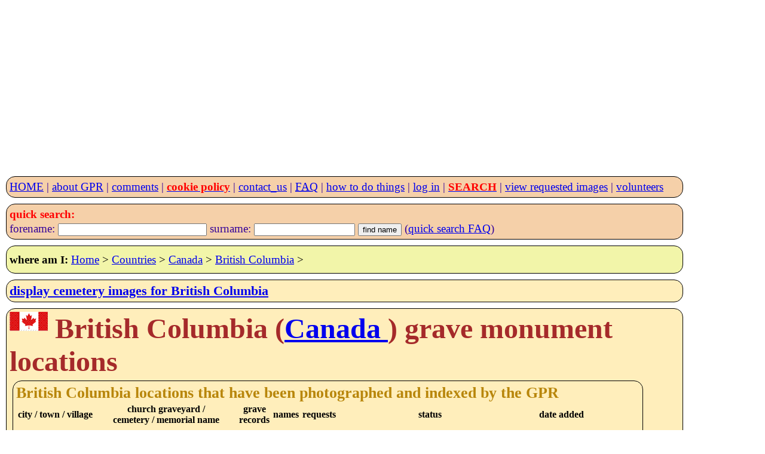

--- FILE ---
content_type: text/html; charset=UTF-8
request_url: https://www.gravestonephotos.com/public/area.php?area=80
body_size: 2527
content:
<!DOCTYPE HTML>
<html lang="en-GB">
<head>
 <title>Details of cemeteries in British Columbia, Canada with grave monument photos held within Gravestone Photographic Resource (GPR)</title><meta name="description" content="Index of cemeteries in British Columbia, Canada photographed by the Gravestone Photographic Resource (GPR)"><meta name="keywords" content="British Columbia,Canada,cemetery details">
<meta charset="UTF-8">
<meta name="viewport" content="width=device-width, initial-scale=1, minimum-scale=1">

<link rel="stylesheet" href="../css/gpr.css" type="text/css"><link rel="stylesheet" media="screen and (max-width: 349px)"                          href="../css/layout300.css" type="text/css"><link rel="stylesheet" media="screen and (min-width: 350px) and (max-width: 399px)"   href="../css/layout350.css" type="text/css"><link rel="stylesheet" media="screen and (min-width: 400px) and (max-width: 499px)"   href="../css/layout400.css" type="text/css"><link rel="stylesheet" media="screen and (min-width: 500px) and (max-width: 599px)"   href="../css/layout500.css" type="text/css"><link rel="stylesheet" media="screen and (min-width: 600px) and (max-width: 699px)"   href="../css/layout600.css" type="text/css"><link rel="stylesheet" media="screen and (min-width: 700px) and (max-width: 799px)"   href="../css/layout700.css" type="text/css"><link rel="stylesheet" media="screen and (min-width: 800px) and (max-width: 899px)"   href="../css/layout800.css" type="text/css"><link rel="stylesheet" media="screen and (min-width: 900px) and (max-width: 999px)"   href="../css/layout900.css" type="text/css"><link rel="stylesheet" media="screen and (min-width: 1000px) and (max-width: 1099px)" href="../css/layout1000.css" type="text/css"><link rel="stylesheet" media="screen and (min-width: 1100px) and (max-width: 1199px)" href="../css/layout1100.css" type="text/css"><link rel="stylesheet" media="screen and (min-width: 1200px) and (max-width: 1299px)" href="../css/layout1200.css" type="text/css"><link rel="stylesheet" media="screen and (min-width: 1300px) and (max-width: 1399px)" href="../css/layout1300.css" type="text/css"><link rel="stylesheet" media="screen and (min-width: 1400px)"                         href="../css/layout1400.css" type="text/css">
 <meta name="google-site-verification" content="ov_QfItRmmlz5OVXyzHgo-T5JukWz20k2UX73rplkFE">
 <meta name="author" content="Charles Sale">
 <meta name="revisit-after" content="30">
 <meta name="robots" content="index,follow">
 <meta name="rating" content="General">

 <!--
<script async src="//pagead2.googlesyndication.com/pagead/js/adsbygoogle.js"></script>
<script>
     (adsbygoogle = window.adsbygoogle || []).push({
          google_ad_client: "ca-pub-0126019864885579",
          enable_page_level_ads: true
     });
 -->
     <script async src="https://pagead2.googlesyndication.com/pagead/js/adsbygoogle.js?client=ca-pub-0126019864885579"
     crossorigin="anonymous"></script>
<!-- GPR 4 -->
<ins class="adsbygoogle"
     style="display:block"
     data-ad-client="ca-pub-0126019864885579"
     data-ad-slot="6989591450"
     data-ad-format="auto"></ins>
<script>
     (adsbygoogle = window.adsbygoogle || []).push({});
</script></head>
<body>
<script>
  (function(i,s,o,g,r,a,m){i['GoogleAnalyticsObject']=r;i[r]=i[r]||function(){
  (i[r].q=i[r].q||[]).push(arguments)},i[r].l=1*new Date();a=s.createElement(o),
  m=s.getElementsByTagName(o)[0];a.async=1;a.src=g;m.parentNode.insertBefore(a,m)
  })(window,document,'script','https://www.google-analytics.com/analytics.js','ga');

  ga('create', 'UA-83291889-1', 'auto');
  ga('send', 'pageview');
</script>
 <header>
  <nav class="menu">
   <div class="menubox">

<a href="../index.php">HOME</a> | <a href="../faq/project.php">about GPR</a> | <a href="../comments/comments.php">comments</a> | <a href="../information/cookies.php"><strong class="red">cookie policy</strong></a> | <a href="../information/contact.php">contact_us</a> | <a href="../faq/index.php"><abbr title="Frequently Asked Questions">FAQ</abbr></a> | <a href="../howto/index.php">how to do things</a> | <a href="../private/index.php">log in</a> | <a href="../search/searchlist.php"><strong class="red">SEARCH</strong></a> | <a href="../requestee/viewimages.php">view requested images</a> | <a href="../volunteers/index.php">volunteers</a>   </div>
  </nav>
<nav class="menu">
 <div class="menubox">
  <form name="namesearch" action="../search/fullnamesearch.php" method="post">
    <strong class="red">quick search:</strong><br>
    forename: <input type="text" name="forename" size="29">
    surname: <input type="text" name="surname" size="19">
    <input type="hidden" name="search" value="Full name">
    <input type="hidden" name="exactforename" value="no">
    <input type="hidden" name="exactsurname" value="yes">
    <input type="submit" value="find name">
    (<a href="../faq/quicksearch.php">quick search FAQ</a>)
  </form>
 </div>
</nav>
<div class="linkbox"><strong>where am I:</strong> <a href="../index.php">Home</a> &gt; <a href="../public/countries.php">Countries</a> &gt; <a href="../public/country.php?country=Ca">Canada</a> &gt; <a href="area.php?area=British Columbia">British Columbia</a> &gt;</div>
</header><div id="content" tabindex="0"><div class="box"><h4><a href="area.php?area=80&amp;show=y">display cemetery images for British Columbia</a></h4></div><div class="box"><h1><img src="../flags/Ca.gif" alt="Gravestone photographic resource Canada page" /> British Columbia (<a href="country.php?country=Ca">Canada </a>) grave monument locations</h1><div class="box"><h2>British Columbia locations that have been photographed and indexed by the GPR</h2><table><thead><tr><th>city / town / village</th><th>church graveyard /<br>cemetery / memorial name </th><th class="s500">grave<br>records</th><th class="s600">names</th><th class="s800">requests</th><th class="s900">status</th><th class="s1200">pending notes</th><th class="s800">date added</th></tr></thead><tr><td><a href="location.php?location=1391"><strong>Kamloops</strong></a></td><td><a href="cemetery.php?cemetery=1089">Pioneer</a></td><td class="s500">34</td><td class="s600">51</td><td class="s800">2,820</td><td class="s900">believed to be complete</td><td class="s1200">1</td><td class="s800">13 July 2011</td></tr><tr><td><a href="location.php?location=543"><strong>Vancouver</strong></a></td><td><a href="cemetery.php?cemetery=2016">Chehalis Memorial</a></td><td class="s500">8</td><td class="s600">8</td><td class="s800">2,820</td><td class="s900">believed to be complete</td><td class="s1200">1</td><td class="s800">18 October 2012</td></tr><tr><td></td><td><a href="cemetery.php?cemetery=2014">Christ Church</a></td><td class="s500">12</td><td class="s600">17</td><td class="s800">2,820</td><td class="s900"></td><td class="s1200"> </td><td class="s800">18 October 2012</td></tr><tr><td></td><td><a href="cemetery.php?cemetery=2010">Japanese Canadian War Memorial</a></td><td class="s500">225</td><td class="s600">225</td><td class="s800">2,820</td><td class="s900">believed to be complete</td><td class="s1200">1</td><td class="s800">18 October 2012</td></tr><tr><td><a href="location.php?location=2196"><strong>Westwold</strong></a></td><td><a href="cemetery.php?cemetery=1092">St Luke</a></td><td class="s500">211</td><td class="s600">255</td><td class="s800">2,820</td><td class="s900">believed to be complete except inside church</td><td class="s1200">1</td><td class="s800">24 July 2011</td></tr></table></div><div class="box"><h2>The British Columbia area list</h2><p>The grave monument sites within British Columbia listed above (with links) are ones that have been photographed and indexed by the GPR.The ones in red (without links) are pending and will be added once they have been photographed and indexed.</p><p>To see details of a particular church, cemetery or other memorial sites, click its name link. To see details of all the churches, cemeteries and war memorials in a particular location (city / town / village), click on the location name.</p><p>Cemetery, churchyard and memorial names that are listed in <strong class="red">RED</strong> are ones which volunteers are currently photographing and indexing and are therefore not yet available.</p><p>The list below gives the complete list of pending locations within British Columbia.</p></div></div><div class="box"><h3>British Columbia grave monument locations scheduled to be photographed and indexed by the GPR</h3><p>No pending cemeteries listed.</p></div><div class="box"><h3>Search British Columbia for a particular name</h3>   <form name="namesearch" action="../search/fullnamesearch.php" method="get">
    <p>
        <b>forename</b> <input name="forename" size="35">
        <br>exact forename:
        <input type="radio" name="exactforename" value="yes">yes
        <input type="radio" name="exactforename" value="no" checked="checked">no
    </p>
    <p>
        <b>surname</b> <input name="surname" size="30">
        <br>exact surname:
        <input type="radio" name="exactsurname" value="yes">yes
        <input type="radio" name="exactsurname" value="no" checked="checked">no
    </p>
    <input type="hidden" name="area" value="80">
    <input type="hidden" name="search" value="Full name">
    <input type="submit" value="find name">
   </form>
   <p>Use this search to find a specific named person or all the people with the same surname or the same forename within <strong>British Columbia</strong>.</p>
 </div></div><br /><div class="linkbox"><strong>where am I:</strong> <a href="../index.php">Home</a> &gt; <a href="../public/countries.php">Countries</a> &gt; <a href="../public/country.php?country=Ca">Canada</a> &gt; <a href="area.php?area=British Columbia">British Columbia</a> &gt;</div>
  <div class="box">
   <h4>Gravestone Photographic Resource (<abbr title="Gravestone Photographic Resource">GPR</abbr>)</h4>
   An international directory of grave, tomb, war and other death memorials.
  </div>
<br />
<nav class="menu">
 <div class="menubox">
<a href="../index.php">HOME</a> | <a href="../information/about.php">about</a> | <a href="../comments/comments.php">comments</a> | <a href="../information/cookies.php"><strong class="red">cookie policy</strong></a> | <a href="../information/contact.php">contact_us</a> | <a href="../faq/index.php"><abbr title="Frequently Asked Questions">FAQ</abbr></a> | <a href="../howto/index.php">how to do things</a> | <a href="../search/searchlist.php"><strong class="red">SEARCH</strong></a> | <a href="../requestee/viewimages.php">view images</a> | <a href="../volunteers/index.php">volunteers</a> </div >
</nav>

<div class="box">
 <div class="left">&copy; copyright Gravestone Photographic Resource 1998 - 2025</div>
 <p class="red">Running <a href="../faq/charge.php">free of charge</a> for <b>28 years!</b></p>
</div>
</body>
</html>


--- FILE ---
content_type: text/html; charset=utf-8
request_url: https://www.google.com/recaptcha/api2/aframe
body_size: 268
content:
<!DOCTYPE HTML><html><head><meta http-equiv="content-type" content="text/html; charset=UTF-8"></head><body><script nonce="T6QQ7MWZjomJYJhpcKd6fA">/** Anti-fraud and anti-abuse applications only. See google.com/recaptcha */ try{var clients={'sodar':'https://pagead2.googlesyndication.com/pagead/sodar?'};window.addEventListener("message",function(a){try{if(a.source===window.parent){var b=JSON.parse(a.data);var c=clients[b['id']];if(c){var d=document.createElement('img');d.src=c+b['params']+'&rc='+(localStorage.getItem("rc::a")?sessionStorage.getItem("rc::b"):"");window.document.body.appendChild(d);sessionStorage.setItem("rc::e",parseInt(sessionStorage.getItem("rc::e")||0)+1);localStorage.setItem("rc::h",'1769782074455');}}}catch(b){}});window.parent.postMessage("_grecaptcha_ready", "*");}catch(b){}</script></body></html>